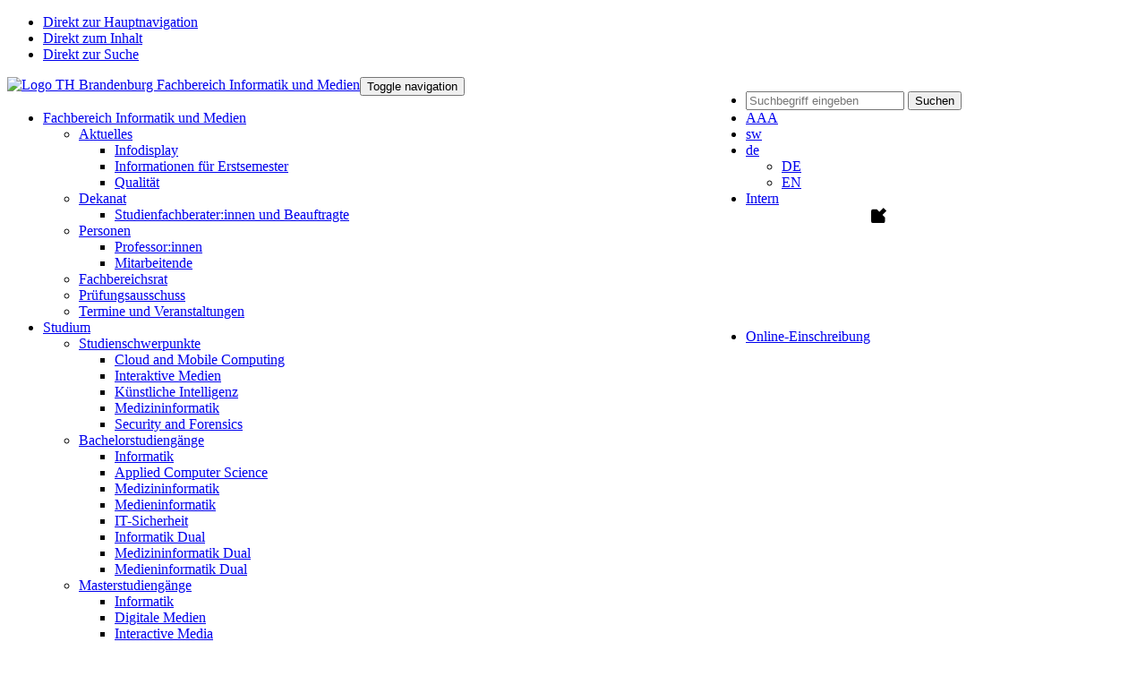

--- FILE ---
content_type: text/html; charset=utf-8
request_url: https://informatik.th-brandenburg.de/forschung-und-kooperation/schwerpunkte-und-themen/
body_size: 10890
content:
<!DOCTYPE html>
<html lang="de" dir="ltr" class="no-js">
<head>

<meta charset="utf-8">
<!-- 
	This website is powered by TYPO3 - inspiring people to share!
	TYPO3 is a free open source Content Management Framework initially created by Kasper Skaarhoj and licensed under GNU/GPL.
	TYPO3 is copyright 1998-2026 of Kasper Skaarhoj. Extensions are copyright of their respective owners.
	Information and contribution at https://typo3.org/
-->


<link rel="icon" href="/typo3conf/ext/sb_config7/Resources/Public/Icons/favicon.ico" type="image/vnd.microsoft.icon">

<meta name="generator" content="TYPO3 CMS" />
<meta name="twitter:card" content="summary" />


<link rel="stylesheet" href="https://maxcdn.bootstrapcdn.com/font-awesome/4.4.0/css/font-awesome.min.css" media="all">
<link rel="stylesheet" href="/typo3conf/ext/sb_config7/Resources/Public/Css/bootstrap5.min.css?1725343506" media="all">
<link rel="stylesheet" href="/typo3conf/ext/sb_config7/Resources/Public/Css/bootstrap_custom.min.css?1725343170" media="all">
<link rel="stylesheet" href="/typo3conf/ext/sb_eventmanager/Resources/Public/Css/jquery-ui-1.13.3.min.css?1725343888" media="all">
<link rel="stylesheet" href="/typo3temp/assets/compressed/merged-a589216933f4ed1054daffeee5d009bf-42bb60067666bb4c1bb0a8ddc17de157.css?1758717168" media="all">
<link rel="stylesheet" href="/typo3temp/assets/compressed/merged-2e317511a50762d05ddb54a1aeb108f6-f96ac11aa8e75da0c8ce1970af38927a.css?1725346956" media="print">







<title>Schwerpunkte und Themen›Technische Hochschule Brandenburg</title>	<meta name="revisit-after" content="5">
	<meta name="robots" content="follow,index">
	<meta name="google-site-verification" content="">
	<meta name="viewport" content="width=device-width, initial-scale=1.0">
	<meta name="mobile-web-app-capable" content="yes">
	<meta name="author" content="Technische Hochschule Brandenburg">
	<link rel="apple-touch-icon" sizes="57x57" href="/typo3conf/ext/sb_config7/Resources/Public/Icons/apple-icon-57x57.png">
	<link rel="apple-touch-icon" sizes="60x60" href="/typo3conf/ext/sb_config7/Resources/Public/Icons/apple-icon-60x60.png">
	<link rel="apple-touch-icon" sizes="72x72" href="/typo3conf/ext/sb_config7/Resources/Public/Icons/apple-icon-72x72.png">
	<link rel="apple-touch-icon" sizes="76x76" href="/typo3conf/ext/sb_config7/Resources/Public/Icons/apple-icon-76x76.png">
	<link rel="apple-touch-icon" sizes="114x114" href="/typo3conf/ext/sb_config7/Resources/Public/Icons/apple-icon-114x114.png">
	<link rel="apple-touch-icon" sizes="120x120" href="/typo3conf/ext/sb_config7/Resources/Public/Icons/apple-icon-120x120.png">
	<link rel="apple-touch-icon" sizes="144x144" href="/typo3conf/ext/sb_config7/Resources/Public/Icons/apple-icon-144x144.png">
	<link rel="apple-touch-icon" sizes="152x152" href="/typo3conf/ext/sb_config7/Resources/Public/Icons/apple-icon-152x152.png">
	<link rel="apple-touch-icon" sizes="180x180" href="/typo3conf/ext/sb_config7/Resources/Public/Icons/apple-icon-180x180.png">
	<link rel="icon" type="image/png" sizes="192x192"  href="/typo3conf/ext/sb_config7/Resources/Public/Icons/android-icon-192x192.png">
	<link rel="icon" type="image/png" sizes="32x32" href="/typo3conf/ext/sb_config7/Resources/Public/Icons/favicon-32x32.png">
	<link rel="icon" type="image/png" sizes="96x96" href="/typo3conf/ext/sb_config7/Resources/Public/Icons/favicon-96x96.png">
	<link rel="icon" type="image/png" sizes="16x16" href="/typo3conf/ext/sb_config7/Resources/Public/Icons/favicon-16x16.png">	<script>function gtag_report_conversion(url) {  var callback = function () {    if (typeof(url) != 'undefined') {      window.location = url;    }  };  gtag('event', 'conversion', {      'send_to': 'AW-983606019/GFetCKS4s5MYEIPGgtUD',      'event_callback': callback  });  return false;}</script>
<link rel="canonical" href="https://informatik.th-brandenburg.de/forschung-und-kooperation/schwerpunkte-und-themen/"/>

</head>
<body class="contentpage no-padding container blu-lab" id="page">


	<ul class="skiplinks">
	<li><a class="sr-only" href="#navigation">Direkt zur Hauptnavigation</a></li>
	<li><a class="sr-only" href="#srContent">Direkt zum Inhalt</a></li>
	<li><a class="sr-only" href="#search">Direkt zur Suche</a></li>
	</ul>

<header id="header">
    <div class="header-top">

        <div id="logo" class="pull-left">
            <div class="main-logo">
                <a href="/" title="Zurück zur Startseite"><img alt="Logo TH Brandenburg Fachbereich Informatik und Medien" class="img-responsive" src="/typo3conf/ext/sb_config7/Resources/Public/Icons/THB_FB-IM_Logo.svg"></a>
            </div>

            
        </div>

        <div id="subnavi" class="pull-right no-padding">
            <ul>
                <li class="search">
                    
<div class="tx_solr">
	
	

    <div class="tx-solr-search-form">
        <form method="get" id="tx-solr-search-form-pi-results" action="/suche/?role=search&amp;cHash=56c6ed31ad5e29869f7e2d4b3dbc587c" data-suggest="/suche?type=7384" data-suggest-header="Top Treffer" accept-charset="utf-8">

            

            

            <input
                type="text"
                class="tx-solr-q js-solr-q tx-solr-suggest tx-solr-suggest-focus form-control"
                name="tx_solr[q]"
                value=""
                placeholder="Suchbegriff eingeben"
            />

            <button class="tx-solr-submit bloom" type="submit">
                
                <span>
                    Suchen
                </span>
            </button>

        </form>
    </div>



</div>


                    
                </li>

                <li class="font-size hidden-xs">
                    <a href="/forschung-und-kooperation/schwerpunkte-und-themen/" class="fontSize sm" title="Schriftgröße: normal">A</a><a href="/forschung-und-kooperation/schwerpunkte-und-themen/" class="fontSize md" title="Schriftgröße: groß">A</a><a href="/forschung-und-kooperation/schwerpunkte-und-themen/" class="fontSize bg" title="Schriftgröße: sehr groß">A</a>
                </li>
                <li class="hidden-xs">
                    <a href="/forschung-und-kooperation/schwerpunkte-und-themen/" title="Schema:Schwarz/Weiss" class="u-icon-font u-icon-font--sw switchKontrast">sw</a>
                </li>

                <li class="dropdown"><a href="#" class="dropdown-toggle u-icon-font u-icon-font--lang-switch" data-bs-toggle="dropdown" role="button" aria-haspopup="true" aria-expanded="false">de</a><ul class="dropdown-menu"><li><span><a href="https://www.th-brandenburg.de/startseite/" target="_blank">DE</a></span></li><li><span><a href="https://englisch.th-brandenburg.de/" target="_blank">EN</a></span></li></ul></li>
                <li class="hidden-xs"><a href="https://intern.th-brandenburg.de/" title="Intern" target="_self" class="u-icon-font u-icon-font--login">Intern</a></li>
                <li class="c-online-application"><a href="https://meincampus.th-brandenburg.de" title="Online-Einschreibung" target="_blank" class="c-online-application__link __web-inspector-hide-shortcut__" onclick="onclick=" rel="noreferrer"><span>Online-Einschreibung</span><svg xmlns="http://www.w3.org/2000/svg"><path d="M16.4 11.861V16.4a1.7 1.7 0 0 1-1.7 1.7H2.8a1.7 1.7 0 0 1-1.7-1.7V4.5a1.7 1.7 0 0 1 1.7-1.7h4.539"></path><path d="M14.7 1.1l3.4 3.4L9.6 13H6.2V9.6z"></path></svg></a></li>
            </ul>
        </div>

    </div>

    <div class="header-background red-lab">
        <p class="hidden-xs"></p>
        
    </div>

    <nav id="js-nav">
        <button type="button" class="navbar-toggle collapsed" data-bs-toggle="collapse" data-bs-target="#navigation" aria-expanded="false">
            <span class="sr-only">Toggle navigation</span>
            <span class="icon-bar"></span>
            <span class="icon-bar"></span>
            <span class="icon-bar"></span>
        </button>

        

            

        <div class="navbar-collapse collapse show" id="navigation">
            <ul class="navbar-nav"><li class="dropdown main-item"><a href="/fachbereich-informatik-und-medien/" class="dropdown-toggle" data-toggle="dropdown" role=button aria-haspopup=true aria-expanded=false>Fachbereich Informatik und Medien</a><div class="dropdown-menu column1"><ul><li class="dropdown first"><a href="/fachbereich-informatik-und-medien/aktuelles/" class="dropdown-toggle" role="button" aria-haspopup="true" aria-expanded="false">Aktuelles</a><ul class="sub-menu"><li><a href="/fachbereich-informatik-und-medien/aktuelles/infodisplay/">Infodisplay</a></li><li><a href="/fachbereich-informatik-und-medien/aktuelles/informationen-fuer-erstsemester/">Informationen für Erstsemester</a></li><li><a href="/fachbereich-informatik-und-medien/aktuelles/qualitaet/">Qualität</a></li></ul><li class="dropdown first"><a href="/fachbereich-informatik-und-medien/dekanat/" class="dropdown-toggle" role="button" aria-haspopup="true" aria-expanded="false">Dekanat</a><ul class="sub-menu"><li><a href="/fachbereich-informatik-und-medien/dekanat/studienfachberaterinnen-und-beauftragte/">Studienfachberater:innen und Beauftragte</a></li></ul><li class="dropdown first"><a href="/fachbereich-informatik-und-medien/personen/" class="dropdown-toggle" role="button" aria-haspopup="true" aria-expanded="false">Personen</a><ul class="sub-menu"><li><a href="/fachbereich-informatik-und-medien/personen/professorinnen-und-professoren/">Professor:innen</a></li><li><a href="/fachbereich-informatik-und-medien/personen/mitarbeiterinnen-und-mitarbeiter/">Mitarbeitende</a></li></ul><li><a href="/fachbereich-informatik-und-medien/fachbereichsrat/" title="Fachbereichsrat">Fachbereichsrat</a><li><a href="/fachbereich-informatik-und-medien/pruefungsausschuss/" title="Prüfungsausschuss">Prüfungsausschuss</a><li><a href="/fachbereich-informatik-und-medien/termine-und-veranstaltungen/" title="Termine und Veranstaltungen">Termine und Veranstaltungen</a></ul></div></li><li class="dropdown main-item"><a href="/studium/" class="dropdown-toggle" data-toggle="dropdown" role=button aria-haspopup=true aria-expanded=false>Studium</a><div class="dropdown-menu columns2"><div class="col-md-6"><ul><li class="dropdown first"><a href="/studium/studienschwerpunkte/" class="dropdown-toggle" role="button" aria-haspopup="true" aria-expanded="false">Studienschwerpunkte</a><ul class="sub-menu"><li><a href="/studium/studienschwerpunkte/cloud-and-mobile-computing/">Cloud and Mobile Computing</a></li><li><a href="/studium/studienschwerpunkte/interaktive-medien/">Interaktive Medien</a></li><li><a href="/studium/studienschwerpunkte/kuenstliche-intelligenz/">Künstliche Intelligenz</a></li><li><a href="/studium/studienschwerpunkte/medizininformatik/">Medizininformatik</a></li><li><a href="/studium/studienschwerpunkte/security-and-forensics/">Security and Forensics</a></li></ul><li class="dropdown first"><a href="/studium/bachelorstudiengaenge/" class="dropdown-toggle" role="button" aria-haspopup="true" aria-expanded="false">Bachelorstudiengänge</a><ul class="sub-menu"><li><a href="/studium/bachelorstudiengaenge/informatik/">Informatik</a></li><li><a href="/studium/bachelorstudiengaenge/applied-computer-science/">Applied Computer Science</a></li><li><a href="/studium/bachelorstudiengaenge/medizininformatik/">Medizininformatik</a></li><li><a href="/studium/bachelorstudiengaenge/medieninformatik/">Medieninformatik</a></li><li><a href="/studium/bachelorstudiengaenge/it-sicherheit/">IT-Sicherheit</a></li><li><a href="/studium/bachelorstudiengaenge/informatik-dual/">Informatik Dual</a></li><li><a href="/studium/bachelorstudiengaenge/medizininformatik-dual/">Medizininformatik Dual</a></li><li><a href="/studium/bachelorstudiengaenge/medieninformatik-dual/">Medieninformatik Dual</a></li></ul><li class="dropdown first"><a href="/studium/masterstudiengaenge/" class="dropdown-toggle" role="button" aria-haspopup="true" aria-expanded="false">Masterstudiengänge</a><ul class="sub-menu"><li><a href="/studium/masterstudiengaenge/informatik/">Informatik</a></li><li><a href="/studium/masterstudiengaenge/digitale-medien/">Digitale Medien</a></li><li><a href="/studium/masterstudiengaenge/interactive-media/">Interactive Media</a></li><li><a href="/studium/masterstudiengaenge/medieninformatik/">Medieninformatik</a></li><li><a href="/studium/masterstudiengaenge/informatik-dual/">Informatik Dual</a></li></ul></li></ul></div><div class="col-md-6"><ul><li class="dropdown first"><a href="/studium/studienformate/" class="dropdown-toggle" role="button" aria-haspopup="true" aria-expanded="false">Studienformate</a><ul class="sub-menu"><li><a href="/studium/studienformate/praesenzstudium/">Präsenzstudium</a></li><li><a href="/studium/studienformate/duales-studium/">Duales Studium</a></li><li><a href="/studium/studienformate/internationales-studium/">Internationales Studium</a></li><li><a href="/studium/studienformate/online-studium/">Online-Studium</a></li></ul><li class="dropdown first"><a href="/studium/plaene-und-termine/" class="dropdown-toggle" role="button" aria-haspopup="true" aria-expanded="false">Pläne und Termine</a><ul class="sub-menu"><li><a href="https://informatik.th-brandenburg.de/Stundenplan/Plan.htm" target="_blank">Stundenpläne</a></li><li><a href="https://www.th-brandenburg.de/studium/pruefungen-und-termine/" target="_blank">Prüfungspläne</a></li><li><a href="/studium/plaene-und-termine/pruefungsordnungen/">Prüfungsordnungen</a></li></ul><li><a href="/studium/abschlussarbeiten/" title="Abschlussarbeiten">Abschlussarbeiten</a></ul></div></div></li><li class="dropdown main-item current"><a href="/forschung-und-kooperation/schwerpunkte-und-themen/" class="dropdown-toggle act" data-toggle="dropdown" role=button aria-haspopup=true aria-expanded=false>Forschung und Kooperation</a><div class="dropdown-menu columns2"><div class="col-md-6"><ul><li class="dropdown first"><a href="/forschung-und-kooperation/schwerpunkte-und-themen/" class="dropdown-toggle act" role="button" aria-haspopup="true" aria-expanded="false">Schwerpunkte und Themen</a><ul class="sub-menu"><li><a href="/forschung-und-kooperation/schwerpunkte-und-themen/bioinformatik/">Bioinformatik</a></li><li><a href="/forschung-und-kooperation/schwerpunkte-und-themen/cloud-computing/">Cloud Computing</a></li><li><a href="/forschung-und-kooperation/schwerpunkte-und-themen/datenbanken-und-data-mining/">Datenbanken und Data Mining</a></li><li><a href="/forschung-und-kooperation/schwerpunkte-und-themen/digitale-medien/">Digitale Medien</a></li><li><a href="/forschung-und-kooperation/schwerpunkte-und-themen/human-computer-interaction/">Human-Computer Interaction</a></li><li><a href="/forschung-und-kooperation/schwerpunkte-und-themen/intelligente-systeme/">Intelligente Systeme</a></li><li><a href="/forschung-und-kooperation/schwerpunkte-und-themen/it-sicherheit-und-forensik/">IT-Sicherheit und Forensik</a></li><li><a href="/forschung-und-kooperation/schwerpunkte-und-themen/medizininformatik-und-e-health/">Medizininformatik und E-Health</a></li><li><a href="/forschung-und-kooperation/schwerpunkte-und-themen/medsec-it-sicherheit-in-der-medizinischen-versorgung/">MedSec- IT-Sicherheit in der medizinischen Versorgung</a></li><li><a href="/forschung-und-kooperation/schwerpunkte-und-themen/mobile-computing/">Mobile Computing</a></li><li><a href="/forschung-und-kooperation/schwerpunkte-und-themen/software-engineering/">Software-Engineering</a></li><li><a href="/forschung-und-kooperation/schwerpunkte-und-themen/technische-informatik/">Technische Informatik</a></li><li><a href="/forschung-und-kooperation/schwerpunkte-und-themen/weiterbildung/elearning/">Weiterbildung/eLearning</a></li></ul></li></ul></div><div class="col-md-6"><ul><li class="dropdown first"><a href="/forschung-und-kooperation/projekte/" class="dropdown-toggle" role="button" aria-haspopup="true" aria-expanded="false">Projekte</a><ul class="sub-menu"><li><a href="/forschung-und-kooperation/projekte/cloudbasierte-umsetzung-von-netzbetreiberprozessen/">Cloudbasierte Umsetzung von Netzbetreiberprozessen</a></li><li><a href="/forschung-und-kooperation/projekte/interopcirs/">InteropCIRS</a></li><li><a href="/forschung-und-kooperation/projekte/computerbasiertes-gleichgewichts-und-kognitionstraining/">Computerbasiertes Gleichgewichts- und Kognitionstraining</a></li><li><a href="/forschung-und-kooperation/projekte/studiportal-brandenburg-1/">OpenBiolab</a></li><li><a href="/forschung-und-kooperation/projekte/vpro-virtual-production/">VPro - Virtual Production</a></li><li><a href="/forschung-und-kooperation/projekte/studiportal-brandenburg/">StudiPortal Brandenburg</a></li><li><a href="/forschung-und-kooperation/projekte/media-innovation-lab/">Media Innovation Lab</a></li><li><a href="/forschung-und-kooperation/projekte/spiroergometrie-messplatz/">Spiroergometrie-Messplatz</a></li><li><a href="/forschung-und-kooperation/projekte/realities/">Realities</a></li><li><a href="/forschung-und-kooperation/projekte/profilgebundene-wissenschecks-2/">Profilgebundene WissensChecks 2</a></li><li><a href="/forschung-und-kooperation/projekte/profilgebundene-wissenschecks/">Profilgebundene WissensChecks</a></li><li><a href="/forschung-und-kooperation/projekte/labor-fuer-cybersicherheit-und-schutz-kritischer-infrastrukturen/">Labor für Cybersicherheit und Schutz kritischer Infrastrukturen</a></li><li><a href="/forschung-und-kooperation/projekte/open-source-virtualisation-lab/">Open Source Virtualisation Lab</a></li><li><a href="/forschung-und-kooperation/projekte/sec-smart-labor-fuer-sicherheit-im-internet-der-dinge-und-smarte-hausautomation/">SEC-SMART - Labor für Sicherheit im Internet der Dinge und smarte Hausautomation</a></li><li><a href="/forschung-und-kooperation/projekte/erweiterbarer-ultraschneller-risc-basierter-operationsknoten-mit-bipolarer-sige-technologie/">Erweiterbarer ultraschneller RISC-basierter Operationsknoten mit bipolarer SiGe-Technologie</a></li><li><a href="/forschung-und-kooperation/projekte/write-trace-detect-plus-w-t-d/">Write-Trace-Detect-Plus (W-T-D +)</a></li><li><a href="/forschung-und-kooperation/projekte/multifunktionales-diagnostikgeraet-fuer-amputationspatienten-der-unteren-extremitaeten/">Multifunktionales Diagnostikgerät für Amputationspatienten der unteren Extremitäten</a></li><li><a href="/forschung-und-kooperation/projekte/datenkompetenzen-40-fuer-eine-digitale-arbeitswelt/">Datenkompetenzen 4.0 für eine digitale Arbeitswelt</a></li></ul><li class="dropdown first"><a href="https://promedius.th-brandenburg.de/" target="_blank" class="dropdown-toggle" role="button" aria-haspopup="true" aria-expanded="false">Vereine und Institute</a><ul class="sub-menu"><li><a href="https://promedius.th-brandenburg.de/" target="_blank">ProMedius</a></li></ul><li class="dropdown first"><a href="/forschung-und-kooperation/kooperation-mit-der-mhb/lehrangebot-fuer-studium-fundamentale/" class="dropdown-toggle" role="button" aria-haspopup="true" aria-expanded="false">Kooperation mit der MHB</a><ul class="sub-menu"><li><a href="/forschung-und-kooperation/kooperation-mit-der-mhb/lehrangebot-fuer-studium-fundamentale/">Lehrangebot für Studium Fundamentale</a></li></ul><li><a href="https://www.th-brandenburg.de/forschung-und-kooperation/publikationen-und-forschungsbericht/" target="_blank" title="Forschungsindex (Publikationen)">Forschungsindex (Publikationen)</a></ul></div></div></li><li class="dropdown main-item"><a href="/services/" class="dropdown-toggle" data-toggle="dropdown" role=button aria-haspopup=true aria-expanded=false>Services</a><div class="dropdown-menu columns2"><div class="col-md-6"><ul><li class="dropdown first"><a href="/services/labore/" class="dropdown-toggle" role="button" aria-haspopup="true" aria-expanded="false">Labore</a><ul class="sub-menu"><li><a href="/services/labore/a/v-studio/">A/V Studio</a></li><li><a href="/services/labore/biosignalverarbeitungslabor-i/">Biosignalverarbeitungslabor I</a></li><li><a href="/services/labore/biosignalverarbeitungslabor-ii/">Biosignalverarbeitungslabor II</a></li><li><a href="/services/labore/capturing-labor/">Capturing Labor</a></li><li><a href="/services/labore/bildverarbeitungslabor/">CloudComputing-Labor</a></li><li><a href="/services/labore/demo-soc-labor/">Demo-SOC-Labor</a></li><li><a href="/services/labore/digital-innovation-lab-physical-computing-lab/">Digital Innovation Lab / Physical Computing Lab</a></li><li><a href="/services/labore/elearning-studio/">eLearning-Studio</a></li><li><a href="/services/labore/hardware-labor/">Hardware-Labor</a></li><li><a href="/services/labore/informationssystemelabor/">Informationssystemelabor</a></li><li><a href="/services/labore/iot-und-smart-home-security-lab/">IoT- und Smart home security lab</a></li><li><a href="/services/labore/labor-fuer-kuenstliche-intelligenz/">Labor für Künstliche Intelligenz</a></li><li><a href="/services/labore/labor-fuer-netzwerk-und-sicherheit/">Labor für Netzwerk und Sicherheit</a></li><li><a href="/services/labore/labor-fuer-verteilte-systeme/">Labor für Verteilte Systeme</a></li><li><a href="/services/labore/pc-hoersaal-1/">Laptoplabor</a></li><li><a href="/services/labore/medienproduktionslabor/">Medienproduktionslabor</a></li><li><a href="/services/labore/mikrocontroller-labor/">Mikrocontroller-Labor</a></li><li><a href="/services/labore/multifunktionale-it-security-schulungs-und-incident-laboreinheit/">Multifunktionale IT-Security Schulungs- und Incident-Laboreinheit</a></li><li><a href="/services/labore/tonstudio/">Tonstudio</a></li></ul></li></ul></div><div class="col-md-6"><ul><li class="dropdown first"><a href="/services/it/" class="dropdown-toggle" role="button" aria-haspopup="true" aria-expanded="false">IT</a><ul class="sub-menu"><li><a href="/services/it/anleitungen/">Anleitungen</a></li><li><a href="/services/it/server-und-dienste/">Server und Dienste</a></li><li><a href="/services/it/laufwerke/">Laufwerke</a></li></ul><li><a href="/services/zentrale-services/" title="Zentrale Services">Zentrale Services</a></ul></div></div></li><li class="dropdown main-item"><a href="/mediathek/" class="dropdown-toggle" data-toggle="dropdown" role=button aria-haspopup=true aria-expanded=false>Mediathek</a><div class="dropdown-menu column1"><ul><li><a href="/mediathek/postkarten/" title="Postkarten">Postkarten</a><li><a href="/mediathek/videos/" title="Videos">Videos</a></ul></div></li></ul>
            <span class="link-home"><a href="https://www.th-brandenburg.de/startseite/" title="zur Hauptseite" target="_blank">zur Hauptseite</a><span class="u-icon-font u-icon-font--home"></span></span>
            <div class="c-menu-mobile"><ul class="c-menu-mobile__list c-menu-mobile__list--l1   js-accordion" data-accordion-show-multiple="false"><li class="c-menu-mobile__item c-menu-mobile__item--l1   has-children" data-accordion-item="collapsed">				<a href="/fachbereich-informatik-und-medien/" class="c-menu-mobile__link">Fachbereich Informatik und Medien</a>
				<button class="c-menu-mobile__accordion-toggle   o-toggle" data-accordion-handle>
					<span class="c-menu-mobile__arrow"></span>
				</button><ul class="c-menu-mobile__list c-menu-mobile__list--l2   js-accordion" data-accordion-content data-accordion-show-multiple="false"><li class="c-menu-mobile__item c-menu-mobile__item--l2   has-children" data-accordion-item="collapsed">				<a href="/fachbereich-informatik-und-medien/aktuelles/" class="c-menu-mobile__link">Aktuelles</a>
				<button class="c-menu-mobile__accordion-toggle   o-toggle" data-accordion-handle>
					<span class="c-menu-mobile__arrow"></span>
				</button><ul class="c-menu-mobile__list c-menu-mobile__list--l3   js-accordion" data-accordion-content data-accordion-show-multiple="false"><li class="c-menu-mobile__item c-menu-mobile__item--l3   has-children" data-accordion-item="collapsed">				<a href="/fachbereich-informatik-und-medien/aktuelles/infodisplay/" class="c-menu-mobile__link">Infodisplay</a>
				<button class="c-menu-mobile__accordion-toggle   o-toggle" data-accordion-handle>
					<span class="c-menu-mobile__arrow"></span>
				</button></li><li class="c-menu-mobile__item c-menu-mobile__item--l3"><a href="/fachbereich-informatik-und-medien/aktuelles/informationen-fuer-erstsemester/" title="Informationen für Erstsemester" class="c-menu-mobile__link">Informationen für Erstsemester</a></li><li class="c-menu-mobile__item c-menu-mobile__item--l3"><a href="/fachbereich-informatik-und-medien/aktuelles/qualitaet/" title="Qualität" class="c-menu-mobile__link">Qualität</a></li></ul></li><li class="c-menu-mobile__item c-menu-mobile__item--l2   has-children" data-accordion-item="collapsed">				<a href="/fachbereich-informatik-und-medien/dekanat/" class="c-menu-mobile__link">Dekanat</a>
				<button class="c-menu-mobile__accordion-toggle   o-toggle" data-accordion-handle>
					<span class="c-menu-mobile__arrow"></span>
				</button><ul class="c-menu-mobile__list c-menu-mobile__list--l3   js-accordion" data-accordion-content data-accordion-show-multiple="false"><li class="c-menu-mobile__item c-menu-mobile__item--l3"><a href="/fachbereich-informatik-und-medien/dekanat/studienfachberaterinnen-und-beauftragte/" title="Studienfachberater:innen und Beauftragte" class="c-menu-mobile__link">Studienfachberater:innen und Beauftragte</a></li></ul></li><li class="c-menu-mobile__item c-menu-mobile__item--l2   has-children" data-accordion-item="collapsed">				<a href="/fachbereich-informatik-und-medien/personen/" class="c-menu-mobile__link">Personen</a>
				<button class="c-menu-mobile__accordion-toggle   o-toggle" data-accordion-handle>
					<span class="c-menu-mobile__arrow"></span>
				</button><ul class="c-menu-mobile__list c-menu-mobile__list--l3   js-accordion" data-accordion-content data-accordion-show-multiple="false"><li class="c-menu-mobile__item c-menu-mobile__item--l3"><a href="/fachbereich-informatik-und-medien/personen/professorinnen-und-professoren/" title="Professor:innen" class="c-menu-mobile__link">Professor:innen</a></li><li class="c-menu-mobile__item c-menu-mobile__item--l3"><a href="/fachbereich-informatik-und-medien/personen/mitarbeiterinnen-und-mitarbeiter/" title="Mitarbeitende" class="c-menu-mobile__link">Mitarbeitende</a></li></ul></li><li class="c-menu-mobile__item c-menu-mobile__item--l2"><a href="/fachbereich-informatik-und-medien/fachbereichsrat/" title="Fachbereichsrat" class="c-menu-mobile__link">Fachbereichsrat</a></li><li class="c-menu-mobile__item c-menu-mobile__item--l2"><a href="/fachbereich-informatik-und-medien/pruefungsausschuss/" title="Prüfungsausschuss" class="c-menu-mobile__link">Prüfungsausschuss</a></li><li class="c-menu-mobile__item c-menu-mobile__item--l2"><a href="/fachbereich-informatik-und-medien/termine-und-veranstaltungen/" title="Termine und Veranstaltungen" class="c-menu-mobile__link">Termine und Veranstaltungen</a></li></ul></li><li class="c-menu-mobile__item c-menu-mobile__item--l1   has-children" data-accordion-item="collapsed">				<a href="/studium/" class="c-menu-mobile__link">Studium</a>
				<button class="c-menu-mobile__accordion-toggle   o-toggle" data-accordion-handle>
					<span class="c-menu-mobile__arrow"></span>
				</button><ul class="c-menu-mobile__list c-menu-mobile__list--l2   js-accordion" data-accordion-content data-accordion-show-multiple="false"><li class="c-menu-mobile__item c-menu-mobile__item--l2   has-children" data-accordion-item="collapsed">				<a href="/studium/studienschwerpunkte/" class="c-menu-mobile__link">Studienschwerpunkte</a>
				<button class="c-menu-mobile__accordion-toggle   o-toggle" data-accordion-handle>
					<span class="c-menu-mobile__arrow"></span>
				</button><ul class="c-menu-mobile__list c-menu-mobile__list--l3   js-accordion" data-accordion-content data-accordion-show-multiple="false"><li class="c-menu-mobile__item c-menu-mobile__item--l3"><a href="/studium/studienschwerpunkte/cloud-and-mobile-computing/" title="Cloud and Mobile Computing" class="c-menu-mobile__link">Cloud and Mobile Computing</a></li><li class="c-menu-mobile__item c-menu-mobile__item--l3"><a href="/studium/studienschwerpunkte/interaktive-medien/" title="Interaktive Medien" class="c-menu-mobile__link">Interaktive Medien</a></li><li class="c-menu-mobile__item c-menu-mobile__item--l3"><a href="/studium/studienschwerpunkte/kuenstliche-intelligenz/" title="Künstliche Intelligenz" class="c-menu-mobile__link">Künstliche Intelligenz</a></li><li class="c-menu-mobile__item c-menu-mobile__item--l3"><a href="/studium/studienschwerpunkte/medizininformatik/" title="Medizininformatik" class="c-menu-mobile__link">Medizininformatik</a></li><li class="c-menu-mobile__item c-menu-mobile__item--l3"><a href="/studium/studienschwerpunkte/security-and-forensics/" title="Security and Forensics" class="c-menu-mobile__link">Security and Forensics</a></li></ul></li><li class="c-menu-mobile__item c-menu-mobile__item--l2   has-children" data-accordion-item="collapsed">				<a href="/studium/bachelorstudiengaenge/" class="c-menu-mobile__link">Bachelorstudiengänge</a>
				<button class="c-menu-mobile__accordion-toggle   o-toggle" data-accordion-handle>
					<span class="c-menu-mobile__arrow"></span>
				</button><ul class="c-menu-mobile__list c-menu-mobile__list--l3   js-accordion" data-accordion-content data-accordion-show-multiple="false"><li class="c-menu-mobile__item c-menu-mobile__item--l3"><a href="/studium/bachelorstudiengaenge/informatik/" title="Informatik" class="c-menu-mobile__link">Informatik</a></li><li class="c-menu-mobile__item c-menu-mobile__item--l3"><a href="/studium/bachelorstudiengaenge/applied-computer-science/" title="Applied Computer Science" class="c-menu-mobile__link">Applied Computer Science</a></li><li class="c-menu-mobile__item c-menu-mobile__item--l3"><a href="/studium/bachelorstudiengaenge/medizininformatik/" title="Medizininformatik" class="c-menu-mobile__link">Medizininformatik</a></li><li class="c-menu-mobile__item c-menu-mobile__item--l3"><a href="/studium/bachelorstudiengaenge/medieninformatik/" title="Medieninformatik" class="c-menu-mobile__link">Medieninformatik</a></li><li class="c-menu-mobile__item c-menu-mobile__item--l3"><a href="/studium/bachelorstudiengaenge/it-sicherheit/" title="IT-Sicherheit" class="c-menu-mobile__link">IT-Sicherheit</a></li><li class="c-menu-mobile__item c-menu-mobile__item--l3"><a href="/studium/bachelorstudiengaenge/informatik-dual/" title="Informatik Dual" class="c-menu-mobile__link">Informatik Dual</a></li><li class="c-menu-mobile__item c-menu-mobile__item--l3"><a href="/studium/bachelorstudiengaenge/medizininformatik-dual/" title="Medizininformatik Dual" class="c-menu-mobile__link">Medizininformatik Dual</a></li><li class="c-menu-mobile__item c-menu-mobile__item--l3"><a href="/studium/bachelorstudiengaenge/medieninformatik-dual/" title="Medieninformatik Dual" class="c-menu-mobile__link">Medieninformatik Dual</a></li></ul></li><li class="c-menu-mobile__item c-menu-mobile__item--l2   has-children" data-accordion-item="collapsed">				<a href="/studium/masterstudiengaenge/" class="c-menu-mobile__link">Masterstudiengänge</a>
				<button class="c-menu-mobile__accordion-toggle   o-toggle" data-accordion-handle>
					<span class="c-menu-mobile__arrow"></span>
				</button><ul class="c-menu-mobile__list c-menu-mobile__list--l3   js-accordion" data-accordion-content data-accordion-show-multiple="false"><li class="c-menu-mobile__item c-menu-mobile__item--l3"><a href="/studium/masterstudiengaenge/informatik/" title="Informatik" class="c-menu-mobile__link">Informatik</a></li><li class="c-menu-mobile__item c-menu-mobile__item--l3"><a href="/studium/masterstudiengaenge/digitale-medien/" title="Digitale Medien" class="c-menu-mobile__link">Digitale Medien</a></li><li class="c-menu-mobile__item c-menu-mobile__item--l3"><a href="/studium/masterstudiengaenge/interactive-media/" title="Interactive Media" class="c-menu-mobile__link">Interactive Media</a></li><li class="c-menu-mobile__item c-menu-mobile__item--l3"><a href="/studium/masterstudiengaenge/medieninformatik/" title="Medieninformatik" class="c-menu-mobile__link">Medieninformatik</a></li><li class="c-menu-mobile__item c-menu-mobile__item--l3"><a href="/studium/masterstudiengaenge/informatik-dual/" title="Informatik Dual" class="c-menu-mobile__link">Informatik Dual</a></li></ul></li><li class="c-menu-mobile__item c-menu-mobile__item--l2   has-children" data-accordion-item="collapsed">				<a href="/studium/studienformate/" class="c-menu-mobile__link">Studienformate</a>
				<button class="c-menu-mobile__accordion-toggle   o-toggle" data-accordion-handle>
					<span class="c-menu-mobile__arrow"></span>
				</button><ul class="c-menu-mobile__list c-menu-mobile__list--l3   js-accordion" data-accordion-content data-accordion-show-multiple="false"><li class="c-menu-mobile__item c-menu-mobile__item--l3"><a href="/studium/studienformate/praesenzstudium/" title="Präsenzstudium" class="c-menu-mobile__link">Präsenzstudium</a></li><li class="c-menu-mobile__item c-menu-mobile__item--l3"><a href="/studium/studienformate/duales-studium/" title="Duales Studium" class="c-menu-mobile__link">Duales Studium</a></li><li class="c-menu-mobile__item c-menu-mobile__item--l3"><a href="/studium/studienformate/internationales-studium/" title="Internationales Studium" class="c-menu-mobile__link">Internationales Studium</a></li><li class="c-menu-mobile__item c-menu-mobile__item--l3"><a href="/studium/studienformate/online-studium/" title="Online-Studium" class="c-menu-mobile__link">Online-Studium</a></li></ul></li><li class="c-menu-mobile__item c-menu-mobile__item--l2   has-children" data-accordion-item="collapsed">				<a href="/studium/plaene-und-termine/" class="c-menu-mobile__link">Pläne und Termine</a>
				<button class="c-menu-mobile__accordion-toggle   o-toggle" data-accordion-handle>
					<span class="c-menu-mobile__arrow"></span>
				</button><ul class="c-menu-mobile__list c-menu-mobile__list--l3   js-accordion" data-accordion-content data-accordion-show-multiple="false"><li class="c-menu-mobile__item c-menu-mobile__item--l3"><a href="https://informatik.th-brandenburg.de/Stundenplan/Plan.htm" target="_blank" title="Stundenpläne" class="c-menu-mobile__link">Stundenpläne</a></li><li class="c-menu-mobile__item c-menu-mobile__item--l3"><a href="https://www.th-brandenburg.de/studium/pruefungen-und-termine/" target="_blank" title="Prüfungspläne" class="c-menu-mobile__link">Prüfungspläne</a></li><li class="c-menu-mobile__item c-menu-mobile__item--l3"><a href="/studium/plaene-und-termine/pruefungsordnungen/" title="Prüfungsordnungen" class="c-menu-mobile__link">Prüfungsordnungen</a></li></ul></li><li class="c-menu-mobile__item c-menu-mobile__item--l2"><a href="/studium/abschlussarbeiten/" title="Abschlussarbeiten" class="c-menu-mobile__link">Abschlussarbeiten</a></li></ul></li><li class="c-menu-mobile__item c-menu-mobile__item--l1   has-children" data-accordion-item="expanded">				<a href="/forschung-und-kooperation/schwerpunkte-und-themen/" class="c-menu-mobile__link">Forschung und Kooperation</a>
				<button class="c-menu-mobile__accordion-toggle   o-toggle" data-accordion-handle>
					<span class="c-menu-mobile__arrow"></span>
				</button><ul class="c-menu-mobile__list c-menu-mobile__list--l2   js-accordion" data-accordion-content data-accordion-show-multiple="false"><li class="c-menu-mobile__item c-menu-mobile__item--l2   has-children" data-accordion-item="expanded">				<a href="/forschung-und-kooperation/schwerpunkte-und-themen/" class="c-menu-mobile__link">Schwerpunkte und Themen</a>
				<button class="c-menu-mobile__accordion-toggle   o-toggle" data-accordion-handle>
					<span class="c-menu-mobile__arrow"></span>
				</button><ul class="c-menu-mobile__list c-menu-mobile__list--l3   js-accordion" data-accordion-content data-accordion-show-multiple="false"><li class="c-menu-mobile__item c-menu-mobile__item--l3"><a href="/forschung-und-kooperation/schwerpunkte-und-themen/bioinformatik/" title="Bioinformatik" class="c-menu-mobile__link">Bioinformatik</a></li><li class="c-menu-mobile__item c-menu-mobile__item--l3"><a href="/forschung-und-kooperation/schwerpunkte-und-themen/cloud-computing/" title="Cloud Computing" class="c-menu-mobile__link">Cloud Computing</a></li><li class="c-menu-mobile__item c-menu-mobile__item--l3"><a href="/forschung-und-kooperation/schwerpunkte-und-themen/datenbanken-und-data-mining/" title="Datenbanken und Data Mining" class="c-menu-mobile__link">Datenbanken und Data Mining</a></li><li class="c-menu-mobile__item c-menu-mobile__item--l3"><a href="/forschung-und-kooperation/schwerpunkte-und-themen/digitale-medien/" title="Digitale Medien" class="c-menu-mobile__link">Digitale Medien</a></li><li class="c-menu-mobile__item c-menu-mobile__item--l3"><a href="/forschung-und-kooperation/schwerpunkte-und-themen/human-computer-interaction/" title="Human-Computer Interaction" class="c-menu-mobile__link">Human-Computer Interaction</a></li><li class="c-menu-mobile__item c-menu-mobile__item--l3"><a href="/forschung-und-kooperation/schwerpunkte-und-themen/intelligente-systeme/" title="Intelligente Systeme" class="c-menu-mobile__link">Intelligente Systeme</a></li><li class="c-menu-mobile__item c-menu-mobile__item--l3"><a href="/forschung-und-kooperation/schwerpunkte-und-themen/it-sicherheit-und-forensik/" title="IT-Sicherheit und Forensik" class="c-menu-mobile__link">IT-Sicherheit und Forensik</a></li><li class="c-menu-mobile__item c-menu-mobile__item--l3"><a href="/forschung-und-kooperation/schwerpunkte-und-themen/medizininformatik-und-e-health/" title="Medizininformatik und E-Health" class="c-menu-mobile__link">Medizininformatik und E-Health</a></li><li class="c-menu-mobile__item c-menu-mobile__item--l3"><a href="/forschung-und-kooperation/schwerpunkte-und-themen/medsec-it-sicherheit-in-der-medizinischen-versorgung/" title="MedSec- IT-Sicherheit in der medizinischen Versorgung" class="c-menu-mobile__link">MedSec- IT-Sicherheit in der medizinischen Versorgung</a></li><li class="c-menu-mobile__item c-menu-mobile__item--l3"><a href="/forschung-und-kooperation/schwerpunkte-und-themen/mobile-computing/" title="Mobile Computing" class="c-menu-mobile__link">Mobile Computing</a></li><li class="c-menu-mobile__item c-menu-mobile__item--l3"><a href="/forschung-und-kooperation/schwerpunkte-und-themen/software-engineering/" title="Software-Engineering" class="c-menu-mobile__link">Software-Engineering</a></li><li class="c-menu-mobile__item c-menu-mobile__item--l3"><a href="/forschung-und-kooperation/schwerpunkte-und-themen/technische-informatik/" title="Technische Informatik" class="c-menu-mobile__link">Technische Informatik</a></li><li class="c-menu-mobile__item c-menu-mobile__item--l3"><a href="/forschung-und-kooperation/schwerpunkte-und-themen/weiterbildung/elearning/" title="Weiterbildung/eLearning" class="c-menu-mobile__link">Weiterbildung/eLearning</a></li></ul></li><li class="c-menu-mobile__item c-menu-mobile__item--l2   has-children" data-accordion-item="collapsed">				<a href="/forschung-und-kooperation/projekte/" class="c-menu-mobile__link">Projekte</a>
				<button class="c-menu-mobile__accordion-toggle   o-toggle" data-accordion-handle>
					<span class="c-menu-mobile__arrow"></span>
				</button><ul class="c-menu-mobile__list c-menu-mobile__list--l3   js-accordion" data-accordion-content data-accordion-show-multiple="false"><li class="c-menu-mobile__item c-menu-mobile__item--l3"><a href="/forschung-und-kooperation/projekte/cloudbasierte-umsetzung-von-netzbetreiberprozessen/" title="Cloudbasierte Umsetzung von Netzbetreiberprozessen" class="c-menu-mobile__link">Cloudbasierte Umsetzung von Netzbetreiberprozessen</a></li><li class="c-menu-mobile__item c-menu-mobile__item--l3"><a href="/forschung-und-kooperation/projekte/interopcirs/" title="InteropCIRS" class="c-menu-mobile__link">InteropCIRS</a></li><li class="c-menu-mobile__item c-menu-mobile__item--l3"><a href="/forschung-und-kooperation/projekte/computerbasiertes-gleichgewichts-und-kognitionstraining/" title="Computerbasiertes Gleichgewichts- und Kognitionstraining" class="c-menu-mobile__link">Computerbasiertes Gleichgewichts- und Kognitionstraining</a></li><li class="c-menu-mobile__item c-menu-mobile__item--l3"><a href="/forschung-und-kooperation/projekte/studiportal-brandenburg-1/" title="OpenBiolab" class="c-menu-mobile__link">OpenBiolab</a></li><li class="c-menu-mobile__item c-menu-mobile__item--l3"><a href="/forschung-und-kooperation/projekte/vpro-virtual-production/" title="VPro - Virtual Production" class="c-menu-mobile__link">VPro - Virtual Production</a></li><li class="c-menu-mobile__item c-menu-mobile__item--l3"><a href="/forschung-und-kooperation/projekte/studiportal-brandenburg/" title="StudiPortal Brandenburg" class="c-menu-mobile__link">StudiPortal Brandenburg</a></li><li class="c-menu-mobile__item c-menu-mobile__item--l3"><a href="/forschung-und-kooperation/projekte/media-innovation-lab/" title="Media Innovation Lab" class="c-menu-mobile__link">Media Innovation Lab</a></li><li class="c-menu-mobile__item c-menu-mobile__item--l3"><a href="/forschung-und-kooperation/projekte/spiroergometrie-messplatz/" title="Spiroergometrie-Messplatz" class="c-menu-mobile__link">Spiroergometrie-Messplatz</a></li><li class="c-menu-mobile__item c-menu-mobile__item--l3"><a href="/forschung-und-kooperation/projekte/realities/" title="Realities" class="c-menu-mobile__link">Realities</a></li><li class="c-menu-mobile__item c-menu-mobile__item--l3"><a href="/forschung-und-kooperation/projekte/profilgebundene-wissenschecks-2/" title="Profilgebundene WissensChecks 2" class="c-menu-mobile__link">Profilgebundene WissensChecks 2</a></li><li class="c-menu-mobile__item c-menu-mobile__item--l3"><a href="/forschung-und-kooperation/projekte/profilgebundene-wissenschecks/" title="Profilgebundene WissensChecks" class="c-menu-mobile__link">Profilgebundene WissensChecks</a></li><li class="c-menu-mobile__item c-menu-mobile__item--l3"><a href="/forschung-und-kooperation/projekte/labor-fuer-cybersicherheit-und-schutz-kritischer-infrastrukturen/" title="Labor für Cybersicherheit und Schutz kritischer Infrastrukturen" class="c-menu-mobile__link">Labor für Cybersicherheit und Schutz kritischer Infrastrukturen</a></li><li class="c-menu-mobile__item c-menu-mobile__item--l3"><a href="/forschung-und-kooperation/projekte/open-source-virtualisation-lab/" title="Open Source Virtualisation Lab" class="c-menu-mobile__link">Open Source Virtualisation Lab</a></li><li class="c-menu-mobile__item c-menu-mobile__item--l3"><a href="/forschung-und-kooperation/projekte/sec-smart-labor-fuer-sicherheit-im-internet-der-dinge-und-smarte-hausautomation/" title="SEC-SMART - Labor für Sicherheit im Internet der Dinge und smarte Hausautomation" class="c-menu-mobile__link">SEC-SMART - Labor für Sicherheit im Internet der Dinge und smarte Hausautomation</a></li><li class="c-menu-mobile__item c-menu-mobile__item--l3"><a href="/forschung-und-kooperation/projekte/erweiterbarer-ultraschneller-risc-basierter-operationsknoten-mit-bipolarer-sige-technologie/" title="Erweiterbarer ultraschneller RISC-basierter Operationsknoten mit bipolarer SiGe-Technologie" class="c-menu-mobile__link">Erweiterbarer ultraschneller RISC-basierter Operationsknoten mit bipolarer SiGe-Technologie</a></li><li class="c-menu-mobile__item c-menu-mobile__item--l3"><a href="/forschung-und-kooperation/projekte/write-trace-detect-plus-w-t-d/" title="Write-Trace-Detect-Plus (W-T-D +)" class="c-menu-mobile__link">Write-Trace-Detect-Plus (W-T-D +)</a></li><li class="c-menu-mobile__item c-menu-mobile__item--l3"><a href="/forschung-und-kooperation/projekte/multifunktionales-diagnostikgeraet-fuer-amputationspatienten-der-unteren-extremitaeten/" title="Multifunktionales Diagnostikgerät für Amputationspatienten der unteren Extremitäten" class="c-menu-mobile__link">Multifunktionales Diagnostikgerät für Amputationspatienten der unteren Extremitäten</a></li><li class="c-menu-mobile__item c-menu-mobile__item--l3"><a href="/forschung-und-kooperation/projekte/datenkompetenzen-40-fuer-eine-digitale-arbeitswelt/" title="Datenkompetenzen 4.0 für eine digitale Arbeitswelt" class="c-menu-mobile__link">Datenkompetenzen 4.0 für eine digitale Arbeitswelt</a></li></ul></li><li class="c-menu-mobile__item c-menu-mobile__item--l2   has-children" data-accordion-item="collapsed">				<a href="https://promedius.th-brandenburg.de/" target="_blank" class="c-menu-mobile__link">Vereine und Institute</a>
				<button class="c-menu-mobile__accordion-toggle   o-toggle" data-accordion-handle>
					<span class="c-menu-mobile__arrow"></span>
				</button><ul class="c-menu-mobile__list c-menu-mobile__list--l3   js-accordion" data-accordion-content data-accordion-show-multiple="false"><li class="c-menu-mobile__item c-menu-mobile__item--l3   has-children" data-accordion-item="collapsed">				<a href="https://promedius.th-brandenburg.de/" target="_blank" class="c-menu-mobile__link">ProMedius</a>
				<button class="c-menu-mobile__accordion-toggle   o-toggle" data-accordion-handle>
					<span class="c-menu-mobile__arrow"></span>
				</button></li></ul></li><li class="c-menu-mobile__item c-menu-mobile__item--l2   has-children" data-accordion-item="collapsed">				<a href="/forschung-und-kooperation/kooperation-mit-der-mhb/lehrangebot-fuer-studium-fundamentale/" class="c-menu-mobile__link">Kooperation mit der MHB</a>
				<button class="c-menu-mobile__accordion-toggle   o-toggle" data-accordion-handle>
					<span class="c-menu-mobile__arrow"></span>
				</button><ul class="c-menu-mobile__list c-menu-mobile__list--l3   js-accordion" data-accordion-content data-accordion-show-multiple="false"><li class="c-menu-mobile__item c-menu-mobile__item--l3"><a href="/forschung-und-kooperation/kooperation-mit-der-mhb/lehrangebot-fuer-studium-fundamentale/" title="Lehrangebot für Studium Fundamentale" class="c-menu-mobile__link">Lehrangebot für Studium Fundamentale</a></li></ul></li><li class="c-menu-mobile__item c-menu-mobile__item--l2"><a href="https://www.th-brandenburg.de/forschung-und-kooperation/publikationen-und-forschungsbericht/" target="_blank" title="Forschungsindex (Publikationen)" class="c-menu-mobile__link">Forschungsindex (Publikationen)</a></li></ul></li><li class="c-menu-mobile__item c-menu-mobile__item--l1   has-children" data-accordion-item="collapsed">				<a href="/services/" class="c-menu-mobile__link">Services</a>
				<button class="c-menu-mobile__accordion-toggle   o-toggle" data-accordion-handle>
					<span class="c-menu-mobile__arrow"></span>
				</button><ul class="c-menu-mobile__list c-menu-mobile__list--l2   js-accordion" data-accordion-content data-accordion-show-multiple="false"><li class="c-menu-mobile__item c-menu-mobile__item--l2   has-children" data-accordion-item="collapsed">				<a href="/services/labore/" class="c-menu-mobile__link">Labore</a>
				<button class="c-menu-mobile__accordion-toggle   o-toggle" data-accordion-handle>
					<span class="c-menu-mobile__arrow"></span>
				</button><ul class="c-menu-mobile__list c-menu-mobile__list--l3   js-accordion" data-accordion-content data-accordion-show-multiple="false"><li class="c-menu-mobile__item c-menu-mobile__item--l3"><a href="/services/labore/a/v-studio/" title="A/V Studio" class="c-menu-mobile__link">A/V Studio</a></li><li class="c-menu-mobile__item c-menu-mobile__item--l3"><a href="/services/labore/biosignalverarbeitungslabor-i/" title="Biosignalverarbeitungslabor I" class="c-menu-mobile__link">Biosignalverarbeitungslabor I</a></li><li class="c-menu-mobile__item c-menu-mobile__item--l3"><a href="/services/labore/biosignalverarbeitungslabor-ii/" title="Biosignalverarbeitungslabor II" class="c-menu-mobile__link">Biosignalverarbeitungslabor II</a></li><li class="c-menu-mobile__item c-menu-mobile__item--l3"><a href="/services/labore/capturing-labor/" title="Capturing Labor" class="c-menu-mobile__link">Capturing Labor</a></li><li class="c-menu-mobile__item c-menu-mobile__item--l3"><a href="/services/labore/bildverarbeitungslabor/" title="CloudComputing-Labor" class="c-menu-mobile__link">CloudComputing-Labor</a></li><li class="c-menu-mobile__item c-menu-mobile__item--l3"><a href="/services/labore/demo-soc-labor/" title="Demo-SOC-Labor" class="c-menu-mobile__link">Demo-SOC-Labor</a></li><li class="c-menu-mobile__item c-menu-mobile__item--l3"><a href="/services/labore/digital-innovation-lab-physical-computing-lab/" title="Digital Innovation Lab / Physical Computing Lab" class="c-menu-mobile__link">Digital Innovation Lab / Physical Computing Lab</a></li><li class="c-menu-mobile__item c-menu-mobile__item--l3"><a href="/services/labore/elearning-studio/" title="eLearning-Studio" class="c-menu-mobile__link">eLearning-Studio</a></li><li class="c-menu-mobile__item c-menu-mobile__item--l3"><a href="/services/labore/hardware-labor/" title="Hardware-Labor" class="c-menu-mobile__link">Hardware-Labor</a></li><li class="c-menu-mobile__item c-menu-mobile__item--l3"><a href="/services/labore/informationssystemelabor/" title="Informationssystemelabor" class="c-menu-mobile__link">Informationssystemelabor</a></li><li class="c-menu-mobile__item c-menu-mobile__item--l3"><a href="/services/labore/iot-und-smart-home-security-lab/" title="IoT- und Smart home security lab" class="c-menu-mobile__link">IoT- und Smart home security lab</a></li><li class="c-menu-mobile__item c-menu-mobile__item--l3"><a href="/services/labore/labor-fuer-kuenstliche-intelligenz/" title="Labor für Künstliche Intelligenz" class="c-menu-mobile__link">Labor für Künstliche Intelligenz</a></li><li class="c-menu-mobile__item c-menu-mobile__item--l3"><a href="/services/labore/labor-fuer-netzwerk-und-sicherheit/" title="Labor für Netzwerk und Sicherheit" class="c-menu-mobile__link">Labor für Netzwerk und Sicherheit</a></li><li class="c-menu-mobile__item c-menu-mobile__item--l3"><a href="/services/labore/labor-fuer-verteilte-systeme/" title="Labor für Verteilte Systeme" class="c-menu-mobile__link">Labor für Verteilte Systeme</a></li><li class="c-menu-mobile__item c-menu-mobile__item--l3"><a href="/services/labore/pc-hoersaal-1/" title="Laptoplabor" class="c-menu-mobile__link">Laptoplabor</a></li><li class="c-menu-mobile__item c-menu-mobile__item--l3"><a href="/services/labore/medienproduktionslabor/" title="Medienproduktionslabor" class="c-menu-mobile__link">Medienproduktionslabor</a></li><li class="c-menu-mobile__item c-menu-mobile__item--l3"><a href="/services/labore/mikrocontroller-labor/" title="Mikrocontroller-Labor" class="c-menu-mobile__link">Mikrocontroller-Labor</a></li><li class="c-menu-mobile__item c-menu-mobile__item--l3"><a href="/services/labore/multifunktionale-it-security-schulungs-und-incident-laboreinheit/" title="Multifunktionale IT-Security Schulungs- und Incident-Laboreinheit" class="c-menu-mobile__link">Multifunktionale IT-Security Schulungs- und Incident-Laboreinheit</a></li><li class="c-menu-mobile__item c-menu-mobile__item--l3"><a href="/services/labore/tonstudio/" title="Tonstudio" class="c-menu-mobile__link">Tonstudio</a></li></ul></li><li class="c-menu-mobile__item c-menu-mobile__item--l2   has-children" data-accordion-item="collapsed">				<a href="/services/it/" class="c-menu-mobile__link">IT</a>
				<button class="c-menu-mobile__accordion-toggle   o-toggle" data-accordion-handle>
					<span class="c-menu-mobile__arrow"></span>
				</button><ul class="c-menu-mobile__list c-menu-mobile__list--l3   js-accordion" data-accordion-content data-accordion-show-multiple="false"><li class="c-menu-mobile__item c-menu-mobile__item--l3   has-children" data-accordion-item="collapsed">				<a href="/services/it/anleitungen/" class="c-menu-mobile__link">Anleitungen</a>
				<button class="c-menu-mobile__accordion-toggle   o-toggle" data-accordion-handle>
					<span class="c-menu-mobile__arrow"></span>
				</button></li><li class="c-menu-mobile__item c-menu-mobile__item--l3"><a href="/services/it/server-und-dienste/" title="Server und Dienste" class="c-menu-mobile__link">Server und Dienste</a></li><li class="c-menu-mobile__item c-menu-mobile__item--l3"><a href="/services/it/laufwerke/" title="Laufwerke" class="c-menu-mobile__link">Laufwerke</a></li></ul></li><li class="c-menu-mobile__item c-menu-mobile__item--l2"><a href="/services/zentrale-services/" title="Zentrale Services" class="c-menu-mobile__link">Zentrale Services</a></li></ul></li><li class="c-menu-mobile__item c-menu-mobile__item--l1   has-children" data-accordion-item="collapsed">				<a href="/mediathek/" class="c-menu-mobile__link">Mediathek</a>
				<button class="c-menu-mobile__accordion-toggle   o-toggle" data-accordion-handle>
					<span class="c-menu-mobile__arrow"></span>
				</button><ul class="c-menu-mobile__list c-menu-mobile__list--l2   js-accordion" data-accordion-content data-accordion-show-multiple="false"><li class="c-menu-mobile__item c-menu-mobile__item--l2"><a href="/mediathek/postkarten/" title="Postkarten" class="c-menu-mobile__link">Postkarten</a></li><li class="c-menu-mobile__item c-menu-mobile__item--l2"><a href="/mediathek/videos/" title="Videos" class="c-menu-mobile__link">Videos</a></li></ul></li></ul></div>
            <div id="closeNav" class="visible-xs"></div>
        </div>

        <div id="subnaviInNav" class="pull-right no-padding hidden-sm">
            <ul>

                <li class="hidden-xs"><a href="https://intern.th-brandenburg.de/" title="Intern" target="_self" class="u-icon-font u-icon-font--login"><span>Intern</span></a></li>

                <li class="search">
                    
<div class="tx_solr">
	
	

    <div class="tx-solr-search-form">
        <form method="get" id="tx-solr-search-form-pi-results" action="/suche/?role=search&amp;cHash=56c6ed31ad5e29869f7e2d4b3dbc587c" data-suggest="/suche?type=7384" data-suggest-header="Top Treffer" accept-charset="utf-8">

            

            

            <input
                type="text"
                class="tx-solr-q js-solr-q tx-solr-suggest tx-solr-suggest-focus form-control"
                name="tx_solr[q]"
                value=""
                placeholder="Suchbegriff eingeben"
            />

            <button class="tx-solr-submit bloom" type="submit">
                
                <span>
                    Suchen
                </span>
            </button>

        </form>
    </div>



</div>

                </li>

                <li class="c-online-application"><a href="https://meincampus.th-brandenburg.de" title="Online-Einschreibung" target="_blank" class="c-online-application__link __web-inspector-hide-shortcut__" onclick="event.preventDefault(); if(document.cookie.indexOf('_ga=') > -1 && typeof gtag_report_conversion === 'function'){gtag_report_conversion(this.href);} else {window.location = this.href;}" rel="noreferrer"><span>Einschreibung</span></a></li>
            </ul>
        </div>
    </nav>
    <!--/nav-->
</header>
<!--/header-->


    <ul class="breadcrumb" itemscope itemtype="https://schema.org/BreadcrumbList"><li><a href="/">Fachbereich Informatik und Medien</a></li><li  class="current"><span>Forschung und Kooperation</span></li><li  class="current"><span>Schwerpunkte und Themen</span></li></ul>
    <a id="srContent"></a>
    <div id="mainContent" class="overflow">
        <!--TYPO3SEARCH_begin-->
        <div class="col-xs-8 no-padding-l content-left">
            
<div id="c20718" class="csc-default frame-default frame-type-header frame-layout-0"><h1 id="h20718" class="">
				Transfer leicht gemacht
			</h1></div>


<div id="c20719" class="csc-default frame-default frame-type-text frame-layout-0"><p>Das Zentrum für Gründung und Transfer (ZGT) - als Schnittstelle zwischen Wissenschaft und Wirtschaft - bewirbt und vermittelt alle Kooperationsformen zwischen der Hochschule und Unternehmen des regionalen Wirtschaftsraumes: Beratung, Förder- und Forschungsprojekte, Patente &amp; Lizenzen, Ausgründungen, Publikationen, „Transfer über Köpfe“, Abschlussarbeiten oder den informellen Austausch... Von der Idee über konkrete Fragen oder Probleme bis zur Projektrealisierung steht Ihnen ein kompetentes Team mit langjähriger, spezifischer Berufs- und Projekterfahrung zur Verfügung. Erschließen Sie sich das Wissen und Equipment der Hochschule für Ihr Unternehmen. Im Fachbereich Informatik und Medien stehen dabei vor allem folgende Themen im Fokus:<br> &nbsp;</p><ul class="list"><li>&nbsp;&nbsp;&nbsp; <a href="/forschung-und-kooperation/schwerpunkte-und-themen/bioinformatik/" title="Opens internal link in current window" class="internal-link">Bioinformatik</a></li><li>&nbsp;&nbsp;&nbsp; <a href="/forschung-und-kooperation/schwerpunkte-und-themen/cloud-computing/" title="Opens internal link in current window" class="internal-link">Cloud Computing</a></li><li>&nbsp;&nbsp;&nbsp; <a href="/forschung-und-kooperation/schwerpunkte-und-themen/datenbanken-und-data-mining/" title="Opens internal link in current window" class="internal-link">Datenbanken und Data Mining</a></li><li>&nbsp;&nbsp;&nbsp; <a href="/forschung-und-kooperation/schwerpunkte-und-themen/digitale-medien/" title="Opens internal link in current window" class="internal-link">Digitale Medien</a></li><li>&nbsp;&nbsp;&nbsp; <a href="/forschung-und-kooperation/schwerpunkte-und-themen/human-computer-interaction/" title="Opens internal link in current window" class="internal-link">Human-Computer Interaction</a></li><li>&nbsp;&nbsp;&nbsp; <a href="/forschung-und-kooperation/schwerpunkte-und-themen/intelligente-systeme/" title="Opens internal link in current window" class="internal-link">Intelligente Systeme</a></li><li>&nbsp;&nbsp;&nbsp; <a href="/forschung-und-kooperation/schwerpunkte-und-themen/it-sicherheit-und-forensik/" title="Opens internal link in current window" class="internal-link">IT-Sicherheit und Forensik</a></li><li>&nbsp;&nbsp;&nbsp; <a href="/forschung-und-kooperation/schwerpunkte-und-themen/medizininformatik-und-e-health/" title="Opens internal link in current window" class="internal-link">Medizininformatik und E-Health</a></li><li>&nbsp;&nbsp;&nbsp; <a href="/forschung-und-kooperation/schwerpunkte-und-themen/medsec-it-sicherheit-in-der-medizinischen-versorgung/">MedSec - MedSec - IT-Sicherheit in der medinischen Versorgung</a></li><li>&nbsp;&nbsp;&nbsp; <a href="/forschung-und-kooperation/schwerpunkte-und-themen/mobile-computing/" title="Opens internal link in current window" class="internal-link">Mobile Computing</a></li><li>&nbsp;&nbsp;&nbsp; <a href="/forschung-und-kooperation/schwerpunkte-und-themen/software-engineering/" title="Opens internal link in current window" class="internal-link">Software-Engineering und alternative Programmierparadigmen</a></li><li>&nbsp;&nbsp;&nbsp; <a href="/forschung-und-kooperation/schwerpunkte-und-themen/technische-informatik/" title="Opens internal link in current window" class="internal-link">Technische Informatik</a></li><li>&nbsp;&nbsp;&nbsp; <a href="/forschung-und-kooperation/schwerpunkte-und-themen/weiterbildung/elearning/" title="Opens internal link in current window" class="internal-link">Weiterbildung/eLearning</a></li></ul><p>Hier finden Sie das gesamte Transferangebot des FBI im <a href="/fileadmin/user_upload/fb-informatik/dokumente/Flyer_Broschueren/Transferkatalog_Informatik_und_Medien.pdf" title="Opens internal link in current window" class="download">Transferkatalog </a>in kompakter Form.</p></div>


        </div>
        <!--TYPO3SEARCH_end-->
        <div class="col-xs-1 actions no-padding">
            <a href="/forschung-und-kooperation/schwerpunkte-und-themen?type=1" class="actions__print hide-text" rel="nofollow" target="_blank">Print this page</a><a href="/forschung-und-kooperation/schwerpunkte-und-themen?tx_web2pdf_pi1%5Baction%5D=generatePdfLink&amp;tx_web2pdf_pi1%5Bargument%5D=printPage&amp;tx_web2pdf_pi1%5Bcontroller%5D=Pdf&amp;type=2&amp;cHash=ee3abc625fa76d2d0f8763fb584649fd" target="_blank" class="actions__download hide-text" rel="nofollow">Download this page as PDF</a><a class="actions__share"></a><div class="shariff" data-orientation="vertical" data-services="[&quot;facebook&quot;,&quot;googleplus&quot;,&quot;twitter&quot;,&quot;xing&quot;]"></div>
        </div>

        <div class="col-xs-3 sidebar">
            
<div id="c20713" class="csc-default frame-default frame-type-list frame-layout-0"><h2 id="h20713" class="">
				Ansprechpersonen
			</h2><div class="tx-ttaddress"><div class="vcard tt_address_detail" itemscope itemtype="https://schema.org/Person"><figure class="figure"><img itemprop="image" class="img-responsive" title="Diana Rosenthal" alt="Diana Rosenthal" src="/fileadmin/_processed_/8/a/csm_Mitarbeiterfotos_THB_220628_007_Diana_Rosenthal_2c75da38c2.jpg" width="350" height="159" /></figure><strong class="fn n" itemprop="name">Diana Rosenthal</strong><span class="position" itemprop="jobTitle">Leiterin des Zentrums für Gründung und Transfer</span><div class="tel"><abbr title="Phone">T</abbr>&nbsp;<a href="tel:+493381355517" class="red"><span class="item" itemprop="telephone">+49 3381 355-517</span></a></div><a class="red" href="#" data-mailto-token="nbjmup+ejbob/sptfouibmAui.csboefocvsh/ef" data-mailto-vector="1"><span class="item" itemprop="email"><span class='b8ttpo2'>ZGlhbmEucm9zZW50aGFsQHRo</span>-brandenburg.de</span></a></div></div></div>


<div id="c20725" class="csc-default frame-default frame-type-div frame-layout-0"><div class="divider"><hr /></div></div>


<div id="c20716" class="csc-default frame-default frame-type-list frame-layout-0"><div class="tx-ttaddress"></div></div>


        </div>
    </div>

    


<footer id="footer" class="overflow">
		<div class="back-top">
			<a href="/forschung-und-kooperation/schwerpunkte-und-themen/" title="to top">&nbsp;</a>
		</div>
		 <div class="col-xs-6 col-md-4 col footer-info">
			 
					 
						 <!-- 5,6,57,7029,9221 -->
						 <div class="col-md-6 col legal"><ul><li><a href="https://www.th-brandenburg.de/kontakt-anfahrt/" target="_blank">Kontakt - Anfahrt</a><li><a href="https://www.th-brandenburg.de/impressum/" target="_blank">Impressum</a><li><a href="https://www.th-brandenburg.de/datenschutz/" target="_blank">Datenschutz</a><li><a href="https://fbwwebcam.th-brandenburg.de/" target="_blank">Webcam</a><li><a href="https://www.th-brandenburg.de/barrierefreiheit/" target="_blank">Barrierefreiheit</a></ul></div>
					 
					 
						 <div class="col-md-6 col links"><ul><li><a href="https://bibliothek.th-brandenburg.de/" target="_blank">Hochschulbibliothek</a><li><a href="https://webmail.th-brandenburg.de/" target="_blank">Webmail</a><li><a href="https://www.th-brandenburg.de/mediathek/" target="_blank">Mediathek</a><li><a href="https://moodle.th-brandenburg.de" target="https://moodle.th-brandenburg.de/">Moodle</a><li><a href="https://www.th-brandenburg.de/mitarbeiterliste/" target="_blank">Personen</a><li><a href="https://www.th-brandenburg.de/alumninetzwerk/" target="_blank">Alumninetzwerk</a><li><a href="https://www.th-brandenburg.de/stellenausschreibungen/" target="_blank">Stellenausschreibungen</a><li><a href="https://meincampus.th-brandenburg.de" target="_blank">Campus Management</a><li><a href="https://it.th-brandenburg.de/zielgruppen/" target="_blank">IT Services</a></ul></div>
					 
				 
	    </div>
	    <div class="col-md-2 col empty-col"></div>
	    <div class="col-xs-6 col-md-6 col footer-contact">
	    	<div class="col-sm-6 col">
		    	

				
						
							
<div id="c315" class="csc-default frame-default frame-type-html frame-layout-0"><!--<div class="socials"><p><span class="text-uppercase">Social Media</span><br/>
          Folgen Sie uns in den sozialen Medien</p><ul><li class="facebook"><a href="https://www.facebook.com/THBrandenburg" target="_blank"></a></li><li class="twitter"><a href="https://twitter.com/TH_Brandenburg" target="_blank"></a></li><li class="unknown"><a href="https://www.xing.com/net/alumnifhbrandenburg" target="_blank"></a></li><li class="youtube"><a href="https://www.youtube.com/user/FHBChannel" target="_blank"></a></li><li class="linkedin"><a href="https://de.linkedin.com/school/th-brandenburg/" target="_blank"></a></li></ul></div>--><div class="socials"><p><span class="text-uppercase">Social Media</span><br/>
          Folgen Sie uns in den sozialen Medien</p><ul><li class="facebook"><a href="https://www.facebook.com/THBrandenburg" target="_blank"></a></li><!--<li class="twitter"><a href="https://twitter.com/TH_Brandenburg" target="_blank"></a></li>--><!--<li class="unknown"><a href="https://www.xing.com/net/alumnifhbrandenburg" target="_blank"></a></li>--><li class="instagram"><a href="https://www.instagram.com/th_brandenburg" target="_blank"></a></li><li class="youtube"><a href="https://www.youtube.com/user/FHBChannel" target="_blank"></a></li><li class="linkedin"><a href="https://de.linkedin.com/school/th-brandenburg/" target="_blank"></a></li></ul></div></div>


						
					
		    </div>
		    
		    	<div class="col-sm-6 col">
		    	
<div id="c316" class="csc-default frame-default frame-type-text frame-layout-0"><h4>Technische Hochschule Brandenburg</h4><p style="font-weight: 400; "><i>Hausanschrift:</i><br>Magdeburger Straße 50&nbsp;<br>14770 Brandenburg an der Havel</p><p style="font-weight: 400; ">T +49 3381 355-0<br>F +49 3381 355-199<br><a href="https://www.th-brandenburg.de/kontakt-anfahrt/" title="Opens internal link in current window" target="_blank" class="internal-link">E-Mailkontakte</a><br><a href="https://www.th-brandenburg.de/startseite/" title="Opens internal link in current window" target="_blank" class="internal-link">www.th-brandenburg.de</a></p></div>


		    	</div>
		    
	    </div>
</footer>


<div class="body-background"></div>

<script src="/typo3temp/assets/compressed/merged-dd485a7d6fccd722bc4adb0a16226ebb-7fb6823833ca818bf4a2852976896be5.js?1725346956"></script>

<script src="/typo3temp/assets/compressed/merged-a9b186c42100829b03cebe5e30f93d98-085e0f0c3214be1f38bf8aee83267321.js?1731494509"></script>
<script src="/typo3conf/ext/sb_config7/Resources/Public/JavaScript/jquery.multiselect.js?1725343170"></script>


<script src="/typo3temp/assets/compressed/merged-b2ff8b0a17ac4c9849b5ad823d46d9a9-4753cf157a25a4f63b7663730fd5adde.js?1694504402"></script>
<script src="/typo3temp/assets/compressed/Form.min-c720942403c93ad007f16af7e403c36b.js?1731315336" defer="defer"></script>
<script async="async" src="/typo3temp/assets/js/cfd16b174d7f7b046e20adbc2e0a1094.js?1690975985"></script>



</body>
</html>